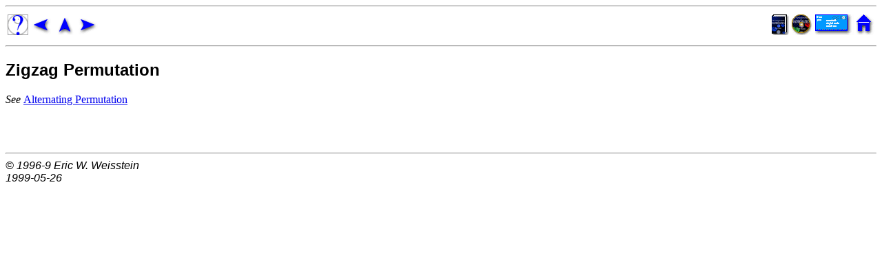

--- FILE ---
content_type: text/html
request_url: http://drhuang.com/science/mathematics/math%20word/math/z/z038.htm
body_size: 1151
content:
<!DOCTYPE HTML PUBLIC "-//W3C//DTD HTML 4.0 Transitional//EN">
<!--Converted with LaTeX2HTML 98.2 beta6 (August 14th, 1998)
original version by:  Nikos Drakos, CBLU, University of Leeds
* revised and updated by:  Marcus Hennecke, Ross Moore, Herb Swan
* with significant contributions from:
  Jens Lippmann, Marek Rouchal, Martin Wilck and others -->
<HTML>
<HEAD>
<TITLE>Zigzag Permutation</TITLE>
<META NAME="description" CONTENT="Zigzag Permutation">
<META NAME="keywords" CONTENT="ztop">
<META NAME="resource-type" CONTENT="document">
<META NAME="distribution" CONTENT="global">
<META HTTP-EQUIV="Content-Type" CONTENT="text/html; charset=iso-8859-1">
<LINK REL="STYLESHEET" HREF="../../css/math.css">
<LINK REL="next" HREF="z039.htm">
<LINK REL="previous" HREF="z037.htm">
<LINK REL="up" HREF="z.htm">
<LINK REL="next" HREF="z039.htm">
</HEAD>
<BODY bgcolor="#ffffff">
<hr>
<table width="100%" border=0>
<tr>
<td align=left>
<a href="../../math0.htm"><img src="../../images/info.gif" border=0 width=30 height=30 alt="info"></a>
<a href="z037.htm"><img src="../../images/prev.gif" border=0 width=30 height=30 alt="prev"></a>
<a href="z.htm"><img src="../../images/up.gif" border=0 width=30 height=30 alt="up"></a>
<a href="z039.htm"><img src="../../images/next.gif" border=0 width=30 height=30 alt="next"></a>
</td>

<td align=right>
<a href="http://www.treasure-troves.com/math/"><img src="../../images/book.gif" border=0 width=25 height=30 alt="book"></a>
<a href="http://www.treasure-troves.com/math/cdrom/"><img src="../../images/cdrom.gif" border=0 width=30 height=30 alt="cdrom"></a>
<a href="mailto:comments@treasure-troves.com"><img src="../../images/email.gif" border=0 width=56 height=30 alt="email"></a>
<a href="http://www.treasure-troves.com/"><img src="../../images/home.gif" border=0 width=26 height=30 alt="home"></a>
</td>
</tr>
</table>

<hr>
<p>

<!--End of Navigation Panel-->

<H2><A NAME="SECTION000038000000000000000">
Zigzag Permutation</A>
</H2>
<P>

<P>

<P></P>
<I>See </I><A NAME="tex2html212"
 HREF="../a/a170.htm">Alternating Permutation</A>

<P>

<P><P>
<BR>
<BR> <HR>
<ADDRESS>
&copy; 1996-9 <I>Eric W. Weisstein <BR>
1999-05-26</I>
</ADDRESS>
</BODY>
</HTML>


--- FILE ---
content_type: text/css
request_url: http://drhuang.com/science/mathematics/math%20word/css/math.css
body_size: 631
content:
body		{ background: #ffffff }

/* Century Schoolbook font is very similar to Computer Modern Math: cmmi */
.MATH    { font-family: "Century Schoolbook", serif; }
.MATH I  { font-family: "Century Schoolbook", serif; font-shape: italic }
.BOLDMATH { font-family: "Century Schoolbook", serif; font-weight: bold }

/* implement both fixed-size and relative sizes */
SMALL.XTINY		{ font-size : xx-small }
SMALL.TINY		{ font-size : x-small  }
SMALL.SCRIPTSIZE	{ font-size : smaller  }
SMALL.FOOTNOTESIZE	{ font-size : small    }
SMALL.SMALL		{  }
BIG.LARGE		{  }
BIG.XLARGE		{ font-size : large    }
BIG.XXLARGE		{ font-size : x-large  }
BIG.HUGE		{ font-size : larger   }
BIG.XHUGE		{ font-size : xx-large }

/* heading styles */
h1                              {font-size: 24pt; font-family: Helvetica,Arial,Verdana,Sans-serif}
h2                              {font-size: 18pt; font-family: Helvetica,Arial,Verdana,Sans-serif}
h3                              {font-size: 12pt; font-family: Helvetica,Arial,Verdana,Sans-serif}

/* mathematics styles */
DIV.displaymath		{ }	/* math displays */
TD.eqno			{ }	/* equation-number cells */


/* document-specific styles come next */
address                         {font-size: 12pt; font-family: Helvetica,Arial,Verdana,Sans-serif}
